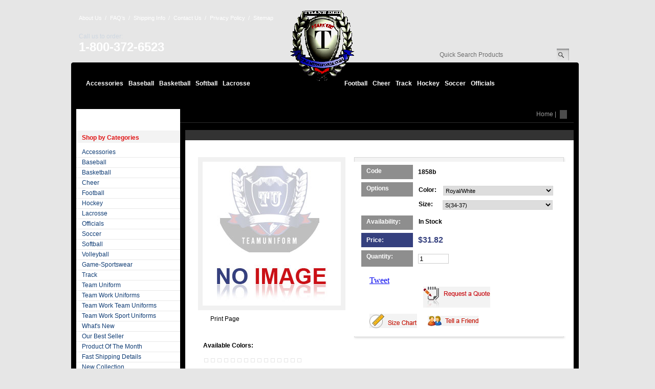

--- FILE ---
content_type: text/html
request_url: https://teamuniform.com/1858b.html
body_size: 9795
content:
<!DOCTYPE HTML PUBLIC "-//W3C//DTD HTML 4.01 Transitional//EN">
<html>
<head>

<title></title><meta name="Description" content="Team Uniforms and Sporting Goods Equipment Corporate Apparel Sports Apparel store offering athletic equipment Sports Gear and Corporate Promotional Clothing Online and On Sale From A2Z Sports and Apparel. We handle uniforms and products for Baseball Basketball Football Soccer Volleyball and Embroidery and Screen printing for Shirts and Promotional products clothing">
<meta name="alexa" content="100" />
<meta name="googlebot" content="all, index, follow" />
<meta name="revisit" content="2 days" />
<meta name="revisit-after" content="2 days" />
<meta name="robots" content="all, index, follow" />
<meta name ="language" content="english">
<META name="verify-v1" content="V/9cNQix1Lo2lsCkBFxltGL9GEHP9k22/Mwm3C9JBQM=" />
<script src="http://www.google-analytics.com/urchin.js" type="text/javascript"></script>
<script type="text/javascript">
_uacct = "UA-881350-3";
urchinTracker();
</script>

<!-- BEGIN Monitor Tracking Variables  -->
<script language="JavaScript1.2">
if (typeof(lpMTagConfig.sessionVar) == "undefined"){ lpMTagConfig.sessionVar = new Array();}
lpMTagConfig.sessionVar[lpMTagConfig.sessionVar.length] = 'opid=2';
</script>
<!-- End Monitor Tracking Variables  -->
<link rel="stylesheet" href="https://sep.turbifycdn.com/ty/cdn/yhst-16243122201164/style-dropdown.css" type="text/css" media="screen, projection"/>
	<!--[if lte IE 7]>
        <link rel="stylesheet" type="text/css" href="https://sep.turbifycdn.com/ty/cdn/yhst-16243122201164/style-ie.css" media="screen" />
    <![endif]-->
<link href="https://sep.turbifycdn.com/ty/cdn/yhst-16243122201164/style.css" rel="stylesheet" type="text/css" />
<script type="text/javascript" src="https://sep.turbifycdn.com/ty/cdn/yhst-16243122201164/jquery-1.2.6.pack.js?t=1689807254&"></script>
<script type="text/javascript" src="https://sep.turbifycdn.com/ty/cdn/yhst-16243122201164/jquery.dropdown.js?t=1689807254&"></script>
<script type="text/javascript" src="https://sep.turbifycdn.com/ty/cdn/yhst-16243122201164/bgsleight.js?t=1689807254&"></script>
<script type="text/javascript" src="https://sep.turbifycdn.com/ty/cdn/yhst-16243122201164/dnnsleight01.js?t=1689807254&"></script>
<script type="text/javascript" src="https://sep.turbifycdn.com/ty/cdn/yhst-16243122201164/bookmark.js?t=1689807254&"></script>
<script type="text/javascript" src="https://sep.turbifycdn.com/ty/cdn/yhst-16243122201164/newsletter-validation.js?t=1689807254&"></script>
<script type="text/javascript" src="https://sep.turbifycdn.com/ty/cdn/yhst-16243122201164/cookies.js?t=1689807254&"></script>
<meta name="google-site-verification" content="b5awDlmjQuL5M5Xs0ttNjwy07aJvSJm1FmNsyqHfZXU" /><link href="https://sep.turbifycdn.com/ty/cdn/yhst-16243122201164/tabcontent.css" rel="stylesheet" type="text/css" /><script type="text/javascript" src="https://sep.turbifycdn.com/ty/cdn/yhst-16243122201164/tabcontent.js?t=1689807254&"></script><script type="text/javascript" src="https://sep.turbifycdn.com/ty/cdn/yhst-16243122201164/recently-viewed.js?t=1689807254&"></script><script type="text/javascript" src="https://sep.turbifycdn.com/ty/cdn/yhst-16243122201164/mouseover.js?t=1689807254&"></script></head>
<body>
<!--TeamUniform.Com Page Body-->

<table border="0" align="center" cellspacing="0" cellpadding="0" width="100%"><tr><td align="left" valign="top" class="main-top-bg"><table border="0" align="center" cellspacing="0" cellpadding="0" width="992"><tr><td align="left" valign="top">
<!--TeamUniform.Com Top Navigation-->
<table width="992" cellspacing="0" cellpadding="0" border="0" align="left"> <tbody> <tr> <td class="header-tp-space" valign="top" align="left"><table width="992" cellspacing="0" cellpadding="0" border="0" align="left"> <tbody> <tr> <td class="header-tp-lft-area" valign="top" align="left"><table width="416" cellspacing="0" cellpadding="0" border="0" align="left"> <tbody> <tr> <td colspan="2" class="header-tp-left-link" valign="top" align="left"><a href="http://www.teamuniform.com/info.html">About Us</a> <span>/</span> <a href="http://www.teamuniform.com/faqs.html">FAQ�s</a> <span>/</span> <a href="http://www.teamuniform.com/info.html">Shipping Info</a> <span>/</span> <a href="http://www.teamuniform.com/contactus.html">Contact Us</a> <span>/</span> <a href="http://www.teamuniform.com/privacypolicy.html">Privacy Policy</a> <span>/</span> <a href="http://www.teamuniform.com/sitemap.html">Sitemap</a></td> </tr> <tr> <td class="header-lft-call" valign="top" width="185" align="left">Call us to order: <span>1-800-372-6523</span></td> <td class="livechat" valign="middle" align="left"><!--<a id="_lpChatBtn" href="https://server.iad.liveperson.net/hc/75876056/?cmd=file&amp;file=visitorWantsToChat&amp;site=75876056&amp;byhref=1&amp;SESSIONVAR%21opid=2&amp;imageUrl=https://server.iad.liveperson.nethttps://sep.turbifycdn.com/ty/cdn/yhst-16243122201164/" target="chat75876056" onClick="javascript:window.open('https://server.iad.liveperson.net/hc/75876056/?cmd=file&amp;file=visitorWantsToChat&amp;site=75876056&amp;SESSIONVAR!opid=2&amp;imageUrl=https://server.iad.liveperson.nethttps://sep.turbifycdn.com/ty/cdn/yhst-16243122201164/&amp;referrer='+escape(document.location),'chat75876056','width=475,height=400,resizable=yes');return false;"><img src="https://sep.turbifycdn.com/ty/cdn/yhst-16243122201164/live-chat.png" alt="Live Chat" border="0"></a>--></td> </tr> </tbody> </table></td> <td valign="top" width="194" align="left"><div class="logo"><a href="http://www.teamuniform.com/index.html"><img src="https://sep.turbifycdn.com/ty/cdn/yhst-16243122201164/logo.png" alt="" border="0"></a></div></td> <td class="header-tp-rgt-area" valign="top" align="right"><table width="360" cellspacing="0" cellpadding="0" border="0" align="left"> <tbody> <tr> <td class="header-tp-sc-txt" valign="top" align="right"><img src="https://sep.turbifycdn.com/ty/cdn/yhst-16243122201164/spacer.gif" alt="" class="rgt-tp-sc-img" width="1" height="50"> </td> </tr> <tr> <td class="tp-rgt-qsp-area" valign="top" align="right"><form method="get" action="https://teamuniform.com/nsearch.html"> <input name="vwcatalog" value="yhst-16243122201164" type="hidden"> <table width="262" cellspacing="0" cellpadding="0" border="0" align="right"> <tbody> <tr> <td class="qsp-input-bg" valign="top" align="left"><input onBlur="if(this.value == '') this.value= 'Quick Search Products'" onFocus="if(this.value == 'Quick Search Products') this.value = ''" name="query" class="qsp-input-filed" id="textfield2" value="Quick Search Products" type="text"> </td> <td valign="top" width="24" align="left"><input name="image" src="https://sep.turbifycdn.com/ty/cdn/yhst-16243122201164/qsp-go-btn.jpg" type="image"> </td> </tr> </tbody> </table> </form></td> </tr> </tbody> </table></td> </tr> </tbody> </table></td> </tr> <tr> <td valign="top" align="left"><table width="992" cellspacing="0" cellpadding="0" border="0" align="left"> <tbody> <tr> <td valign="top" width="10" align="left"><img src="https://sep.turbifycdn.com/ty/cdn/yhst-16243122201164/menu-lft-crv.png" alt="" width="10" height="67" border="0"></td> <td class="menu-area" valign="top" align="left"><div class="tp-menu"> <ul class="dropdown"> <li class="first-child"><a href="accessories.html">Accessories</a><ul class="sub_menu"><li><a href="duffel-bags.html"><span>Team Duffel Bags</span></a></li><li><a href="game-sportswear.html"><span>Game-Sportswear</span></a></li><li><a href="belts.html"><span>Baseball Uniform Belts</span></a></li><li><a href="caps.html"><span>Caps</span></a></li><li><a href="cheer-accessories.html"><span>Cheerleading Accessories</span></a></li><li><a href="trim.html"><span>Teamwork Trim</span></a></li><li><a href="socks.html"><span>Women Cheerleading Socks</span></a></li><li><a href="nameplates.html"><span>Uniform Name Plates</span></a></li><li><a href="uniform-underwear.html"><span>Uniform Underwear</span></a></li><li><a href="startercannons.html"><span>Starter Cannons</span></a></li></ul></li><li><a href="baseball.html">Baseball</a><ul class="sub_menu"><li><a href="jerseymlb.html"><span>Two-Button Baseball Jerseys Teamwork  sportswear</span></a></li><li><a href="ba.html"><span>Wholesale Baseball Jerseys</span></a></li><li><a href="baseballpants.html"><span>Youth Baseball Pants</span></a></li><li><a href="ba1.html"><span>Affordable Baseball Accessories</span></a></li><li><a href="ba2.html"><span>Baseball Warm-Up Gear</span></a></li><li><a href="softball.html"><span>Softball</span></a></li><li><a href="baunhi.html"><span>All About: Baseball</span></a></li><li><a href="baseball-jerseys.html"><span>Baseball Jersey's</span></a></li><li><a href="undergear.html"><span>Undergear</span></a></li><li><a href="pullovers.html"><span>Pullovers</span></a></li></ul></li><li><a href="basketball.html">Basketball</a><ul class="sub_menu"><li><a href="basketball-adult-basketball-jerseys.html"><span>Adult Basketball Jerseys</span></a></li><li><a href="basketball-adult-basketball-shorts.html"><span>Team Basketball Shorts</span></a></li><li><a href="basketball-girls-basketball-jerseys.html"><span>Girls Basketball Jerseys</span></a></li><li><a href="girls-basketball-shorts.html"><span>Girls Basket Ball Shorts</span></a></li><li><a href="basketball-womens-basketball-jerseys.html"><span>Women�s Basketball Jerseys</span></a></li><li><a href="basketball-youth-basketball-shorts.html"><span>Youth Basketball Shorts</span></a></li><li><a href="basketball-warmup-pants.html"><span>Basketball Warm Up Pants</span></a></li><li><a href="adseje.html"><span>Basketball Jersey Sets</span></a></li><li><a href="ad.html"><span>Reversible Basketball Jerseys</span></a></li></ul></li><li><a href="softball.html">Softball</a><ul class="sub_menu"><li><a href="gisose.html"><span>Girls Softball Uniforms</span></a></li><li><a href="girls-softball-shorts.html"><span>Girls Softball Shorts</span></a></li><li><a href="wosose.html"><span>Girls Softball Uniforms</span></a></li><li><a href="womens-softball-pants.html"><span>Womens Softball Shorts</span></a></li><li><a href="undergear.html"><span>Undergear</span></a></li></ul></li><li class="logo-lft"><a href="lacrosse.html">Lacrosse</a><ul class="sub_menu"><li><a href="adlaxje.html"><span>Lacrosse Jerseys</span></a></li><li><a href="yolaxje.html"><span>Youth Lacrosse Jerseys</span></a></li><li><a href="adultlaxshorts.html"><span>Adult Lax Shorts</span></a></li></ul></li><li class="logo-rgt"><a href="football.html">Football</a><ul class="sub_menu" style="left:44px;"><li><a href="adult-football-jerseys.html"><span>Football Jerseys</span></a></li><li><a href="adult-football-pants.html"><span>Football Pants</span></a></li><li><a href="foac.html"><span>Football Accessories</span></a></li><li><a href="flag-football.html"><span>Flag Football</span></a></li><li><a href="undergear.html"><span>Undergear</span></a></li><li><a href="fanwear.html"><span>Fanwear</span></a></li></ul></li><li><a href="cheerleading.html">Cheer</a><ul class="sub_menu"><li><a href="cheer-accessories.html"><span>Cheerleading Accessories</span></a></li><li><a href="girls-cheer-shell.html"><span>Cheerleading Uniform Tops</span></a></li><li><a href="girls-pleated-skirt.html"><span>Girls Cheerleading Pleated Skirts</span></a></li><li><a href="womens-cheer-shell.html"><span>Cheerleading Skirts</span></a></li><li><a href="boxercraft.html"><span>Boxercraft Flannel Pants</span></a></li></ul></li><li><a href="track.html">Track</a><ul class="sub_menu"><li><a href="collections.html"><span>Track Field Uniforms</span></a></li><li><a href="track-tracks.html"><span>Track and Field Shorts</span></a></li></ul></li><li><a href="hockey.html">Hockey</a><ul class="sub_menu"><li><a href="adult-hockey-jerseys.html"><span>Team Hockey Jerseys</span></a></li><li><a href="undergear.html"><span>Undergear</span></a></li></ul></li><li><a href="soccer.html">Soccer</a><ul class="sub_menu" style="left:-130px;"><li><a href="soccer-shorts.html"><span>Team Soccer Shorts</span></a></li><li><a href="adsoje.html"><span>Youth Soccer Jerseys</span></a></li><li><a href="yosoje.html"><span>Youth Soccer Jerseys</span></a></li><li><a href="soandac.html"><span>Youth Soccer Socks</span></a></li><li><a href="men-s-soccer-jerseys.html"><span>Men's Soccer Jerseys</span></a></li><li><a href="warmupgear.html"><span>Soccer Warm Up Gear</span></a></li><li><a href="undergear.html"><span>Undergear</span></a></li></ul></li><li class="last-child"><a href="officials.html">Officials</a><ul class="sub_menu" style="left:-108px;"><li><a href="coaches.html"><span>Coaches</span></a></li><li><a href="referee-.html"><span>Referee</span></a></li><li><a href="undergear.html"><span>Undergear</span></a></li></ul></li> </ul> </div></td> <td valign="top" width="10" align="left"><img src="https://sep.turbifycdn.com/ty/cdn/yhst-16243122201164/menu-rgt-crv.png" alt="" width="10" height="67" border="0"></td> </tr> </tbody> </table></td> </tr> <tr> <td valign="top" bgcolor="#000000" align="left"><img src="https://sep.turbifycdn.com/ty/cdn/yhst-16243122201164/spacer.gif" alt="" class="rgt-tp-sc-img" width="1" height="14"> </td> </tr> </tbody> </table> 
<!--End TeamUniform.Com Top Navigation-->
</td></tr><tr><td align="left" valign="top" class="middle-area-inner"><table border="0" align="left" cellspacing="0" cellpadding="0" width="972"><tr><td align="left" valign="top" width="203" class="left-portion">
<!--TeamUniform.Com Left Navigation-->
<table border="0" align="left" cellspacing="0" cellpadding="0" width="203"><tr><td align="left" valign="middle" width="203&quot; height=&quot;37" class="left-navi-heading"><span>Shop by Categories</span></td></tr><tr><td align="left" valign="top" class="left-navi-bg"><ul><li><a href="accessories.html">Accessories</a></li><li><a href="baseball.html">Baseball</a></li><li><a href="basketball.html">Basketball</a></li><li><a href="cheerleading.html">Cheer</a></li><li><a href="football.html">Football</a></li><li><a href="hockey.html">Hockey</a></li><li><a href="lacrosse.html">Lacrosse</a></li><li><a href="officials.html">Officials</a></li><li><a href="soccer.html">Soccer</a></li><li><a href="softball.html">Softball</a></li><li><a href="volleyball.html">Volleyball</a></li><li><a href="game-sportswear.html">Game-Sportswear</a></li><li><a href="track.html">Track</a></li><li><a href="teamuniforms.html">Team Uniform</a></li><li><a href="teamworkuniforms.html">Team Work Uniforms</a></li><li><a href="teamworkteamuniforms.html">Team Work Team Uniforms</a></li><li><a href="teamworksportuniforms.html">Team Work Sport Uniforms</a></li><li><a href="whats-new.html">What's New</a></li><li><a href="our-best-seller.html">Our Best Seller</a></li><li><a href="product-of-the-month.html">Product Of The Month</a></li><li><a href="free-shipping-team-uniforms.html">Fast Shipping Details</a></li><li><a href="new-collection.html">New Collection</a></li><li><a href="infa.html">Interesting Facts: All About Sports</a></li></ul></td></tr></table>
<!--End TeamUniform.Com Left Navigation-->
</td><td align="left" valign="top" class="right-portion">
<!--TeamUniform.Com Page Middle-->
<table border="0" align="left" cellspacing="0" cellpadding="0" width="759"><tr><td align="right" valign="top" class="paging-home"><a href="index.html">Home</a> | <div class="hl-breadcrums"></div></td></tr><tr><td align="left" valign="top" class="banner-prod-aria"><table border="0" align="left" cellspacing="0" cellpadding="0" width="759"><tr><td align="left" valign="middle" width="759&quot; height=&quot;40" class="base-soft-cate-heading"><span><h1></h1></span></td></tr><tr><td align="left" valign="top" width="759&quot; height=&quot;350" class="cate-prod-bg3"><table border="0" align="left" cellspacing="0" cellpadding="0" width="719"><tr><td align="left" valign="top" class="cate-prod-bg4"><table border="0" align="left" cellspacing="0" cellpadding="0" width="719"><tr><td align="left" valign="top" width="288"><table border="0" align="center" cellspacing="0" cellpadding="0" width="288"><tr><td align="left" valign="top" class="prod-des-bg"><table border="0" align="center" cellspacing="0" cellpadding="0" width="270"><tr><td align="center" valign="middle" class="cate-prod-border1"><img src="https://s.turbifycdn.com/aah/yhst-16243122201164/adult-jammer-series-basketball-shooting-shirt-4.gif" width="263" height="279" align="center" border="0" hspace="0" vspace="0" alt="" /></td></tr></table></td></tr><tr><td align="left" valign="top"><table border="0" align="left" cellspacing="0" cellpadding="0" width="288"><tr><td align="left" valign="top" width="159" class="print-page"><a href="javascript:window.print()">Print Page</a></td></tr></table></td></tr></table></td><td align="left" valign="top"><table border="0" align="right" cellspacing="0" cellpadding="0" width="414"><tr><td><img src="https://sep.turbifycdn.com/ty/cdn/yhst-16243122201164/pro-des-box01.jpg" alt="" width="415" height="9" /></td></tr><tr><td align="left" valign="top" width="414&quot; height=&quot;200" class="pro-des-box02"><form method="POST" action="https://order.store.turbify.net/yhst-16243122201164/cgi-bin/wg-order?yhst-16243122201164+1858b"><table border="0" align="left" cellspacing="0" cellpadding="0" width="392"><tr><td align="left" valign="top" width="392&quot; height=&quot;10" class="pro-des-box04"><div class="pro-des-box05"><div class="pro-des-box06"><table border="0" align="center" cellspacing="0" cellpadding="0" width="388"><tr><td align="left" valign="top" width="101" class="gery-code-text">Code</td><td align="left" valign="middle" class="des-code-text">1858b</td></tr></table></div></div></td></tr><tr><td align="left" valign="top" class="pro-des-box04"><div class="pro-des-box05"><div class="pro-des-box06"><table border="0" align="center" cellspacing="0" cellpadding="0" width="388"><tr><td align="left" valign="top" width="101"><div class="gery-code-text">Options</div></td><td align="left" valign="middle" class="prod-des111"><table border="0" align="left" cellspacing="0" cellpadding="0" width="280"><tr><td align="left" valign="top"><table border="0" align="left" cellspacing="0" cellpadding="0" width="273"><tr><td align="left" valign="middle" width="50" class="des-code-text1">Color:&nbsp;</td><td align="left" valign="middle"><select name="Color" class="des-text-filed"><option value="Royal/White">Royal/White</option><option value="Scarlet/White">Scarlet/White</option><option value="Black/White">Black/White</option><option value="Navy/White">Navy/White</option><option value="Orange/White">Orange/White</option><option value="Maroon/White">Maroon/White</option><option value="Purple/White">Purple/White</option><option value="Dark Green/White">Dark Green/White</option></select></td></tr></table></td></tr><tr><td align="left" valign="top"><table border="0" align="left" cellspacing="0" cellpadding="0" width="273"><tr><td align="left" valign="middle" width="50" class="des-code-text1">Size:&nbsp;</td><td align="left" valign="middle"><select name="Size" class="des-text-filed"><option value="S(34-37)">S(34-37)</option><option value="M(38-41)">M(38-41)</option><option value="L(45)">L(45)</option><option value="XL(46-49)">XL(46-49)</option><option value="2XL(50-53) (+5.00)">2XL(50-53) (+5.00)</option><option value="3XL(54-57) (+$10.00)">3XL(54-57) (+$10.00)</option></select></td></tr></table></td></tr></table></td></tr></table></div></div></td></tr><tr><td align="left" valign="top" class="pro-des-box04"><div class="pro-des-box05"><div class="pro-des-box06"><table border="0" align="center" cellspacing="0" cellpadding="0" width="388"><tr><td align="left" valign="top" width="101" class="gery-code-text">Availability:</td><td align="left" valign="middle" class="des-code-text1">In Stock</td></tr></table></div></div></td></tr><tr><td align="left" valign="top" class="pro-des-box04"><div class="pro-des-box05"><div class="pro-des-box06"><table border="0" align="center" cellspacing="0" cellpadding="0" width="388"><tr><td align="left" valign="top" width="91" class="des-code-text2">Price:</td><td align="left" valign="middle" class="des-code-text-price">$31.82</td></tr></table></div></div></td></tr><tr><td align="left" valign="top" width="392&quot; height=&quot;10" class="pro-des-box04"><div class="pro-des-box05"><div class="pro-des-box06"><table border="0" align="center" cellspacing="0" cellpadding="0" width="388"><tr><td align="left" valign="top" width="101" class="gery-code-text">Quantity:</td><td align="left" valign="middle" class="des-code-text"><input name="vwquantity" type="test" value="1" maxlength="4" class="qty-input" /></td></tr></table></div></div></td></tr><tr><td align="left" valign="top"></td></tr><tr><td align="left" valign="top" class="prod-add-btn"><table border="0" align="left" cellspacing="0" cellpadding="6"><tr><td align="left" valign="top" style="padding-left:20px;"><table border="0" align="left" cellspacing="0" cellpadding="0"><tr><td align="left" valign="top"><a href="http://twitter.com/share" class="twitter-share-button" data-url="http://www.teamuniform.com/1858b.html" data-count="horizontal">Tweet</a><script type="text/javascript" src="http://platform.twitter.com/widgets.js"></script></td><td align="left" valign="top"><script src="http://connect.facebook.net/en_US/all.js#xfbml=1"></script><fb:like href="http://www.teamuniform.com/1858b.html" layout="button_count" width="100" font="arial" show-faces="true" action="like"></fb:like></td></tr></table></td></tr><tr><td align="left" valign="top"></td><td align="left" valign="bottom"><a href="request-a-quote.html"><img src="https://sep.turbifycdn.com/ty/cdn/yhst-16243122201164/request-a-quote.jpg" alt="Request a quote" border="0" /></a></td></tr><tr><td align="left" valign="top" class="size-chart"><a href="size-chart.html"><img src="https://sep.turbifycdn.com/ty/cdn/yhst-16243122201164/size-chart.jpg" alt="Size Chart" border="0" /></a></td><td align="left" valign="middle" class="tell-a-friend-space"><a href="tell-a-friends.html?id=1858b"><img src="https://sep.turbifycdn.com/ty/cdn/yhst-16243122201164/tell-a-friend-icon.jpg" alt="Tell a Friend" border="0" /></a></td></tr></table></td></tr></table><input type="hidden" name=".autodone" value="https://teamuniform.com/1858b.html" /></form></td></tr><tr><td><img src="https://sep.turbifycdn.com/ty/cdn/yhst-16243122201164/pro-des-box03.jpg" alt="" width="415" height="6" /></td></tr></table></td></tr></table></td></tr><tr><td align="left" valign="top"><table border="0" align="left" cellspacing="0" cellpadding="0" width="719"><tr><td align="left" valign="top" class="des-code-text1" >Available Colors:</td></tr><tr><td align="left" valign="top" class="color-img-area"><a href="#" onmouseover="doTooltip(event,'https://s.turbifycdn.com/aah/yhst-16243122201164/youth-mustang-fbd-baseball-jersey-6.gif')" onmouseout="hideTip()"><img src="https://s.turbifycdn.com/aah/yhst-16243122201164/youth-mustang-fbd-baseball-jersey-7.gif" width="0" height="0" align="center" border="0" hspace="0" vspace="0" /></a><a href="#" onmouseover="doTooltip(event,'https://s.turbifycdn.com/aah/yhst-16243122201164/youth-mustang-fbd-baseball-jersey-6.gif')" onmouseout="hideTip()"><img src="https://s.turbifycdn.com/aah/yhst-16243122201164/youth-mustang-fbd-baseball-jersey-7.gif" width="0" height="0" align="center" border="0" hspace="0" vspace="0" /></a><a href="#" onmouseover="doTooltip(event,'https://s.turbifycdn.com/aah/yhst-16243122201164/youth-mustang-fbd-baseball-jersey-6.gif')" onmouseout="hideTip()"><img src="https://s.turbifycdn.com/aah/yhst-16243122201164/youth-mustang-fbd-baseball-jersey-7.gif" width="0" height="0" align="center" border="0" hspace="0" vspace="0" /></a><a href="#" onmouseover="doTooltip(event,'https://s.turbifycdn.com/aah/yhst-16243122201164/youth-mustang-fbd-baseball-jersey-6.gif')" onmouseout="hideTip()"><img src="https://s.turbifycdn.com/aah/yhst-16243122201164/youth-mustang-fbd-baseball-jersey-7.gif" width="0" height="0" align="center" border="0" hspace="0" vspace="0" /></a><a href="#" onmouseover="doTooltip(event,'https://s.turbifycdn.com/aah/yhst-16243122201164/youth-mustang-fbd-baseball-jersey-6.gif')" onmouseout="hideTip()"><img src="https://s.turbifycdn.com/aah/yhst-16243122201164/youth-mustang-fbd-baseball-jersey-7.gif" width="0" height="0" align="center" border="0" hspace="0" vspace="0" /></a><a href="#" onmouseover="doTooltip(event,'https://s.turbifycdn.com/aah/yhst-16243122201164/youth-mustang-fbd-baseball-jersey-6.gif')" onmouseout="hideTip()"><img src="https://s.turbifycdn.com/aah/yhst-16243122201164/youth-mustang-fbd-baseball-jersey-7.gif" width="0" height="0" align="center" border="0" hspace="0" vspace="0" /></a><a href="#" onmouseover="doTooltip(event,'https://s.turbifycdn.com/aah/yhst-16243122201164/youth-mustang-fbd-baseball-jersey-6.gif')" onmouseout="hideTip()"><img src="https://s.turbifycdn.com/aah/yhst-16243122201164/youth-mustang-fbd-baseball-jersey-7.gif" width="0" height="0" align="center" border="0" hspace="0" vspace="0" /></a><a href="#" onmouseover="doTooltip(event,'https://s.turbifycdn.com/aah/yhst-16243122201164/youth-mustang-fbd-baseball-jersey-6.gif')" onmouseout="hideTip()"><img src="https://s.turbifycdn.com/aah/yhst-16243122201164/youth-mustang-fbd-baseball-jersey-7.gif" width="0" height="0" align="center" border="0" hspace="0" vspace="0" /></a><a href="#" onmouseover="doTooltip(event,'https://s.turbifycdn.com/aah/yhst-16243122201164/youth-mustang-fbd-baseball-jersey-6.gif')" onmouseout="hideTip()"><img src="https://s.turbifycdn.com/aah/yhst-16243122201164/youth-mustang-fbd-baseball-jersey-7.gif" width="0" height="0" align="center" border="0" hspace="0" vspace="0" /></a><a href="#" onmouseover="doTooltip(event,'https://s.turbifycdn.com/aah/yhst-16243122201164/youth-mustang-fbd-baseball-jersey-6.gif')" onmouseout="hideTip()"><img src="https://s.turbifycdn.com/aah/yhst-16243122201164/youth-mustang-fbd-baseball-jersey-7.gif" width="0" height="0" align="center" border="0" hspace="0" vspace="0" /></a><a href="#" onmouseover="doTooltip(event,'https://s.turbifycdn.com/aah/yhst-16243122201164/youth-mustang-fbd-baseball-jersey-6.gif')" onmouseout="hideTip()"><img src="https://s.turbifycdn.com/aah/yhst-16243122201164/youth-mustang-fbd-baseball-jersey-7.gif" width="0" height="0" align="center" border="0" hspace="0" vspace="0" /></a><a href="#" onmouseover="doTooltip(event,'https://s.turbifycdn.com/aah/yhst-16243122201164/youth-mustang-fbd-baseball-jersey-6.gif')" onmouseout="hideTip()"><img src="https://s.turbifycdn.com/aah/yhst-16243122201164/youth-mustang-fbd-baseball-jersey-7.gif" width="0" height="0" align="center" border="0" hspace="0" vspace="0" /></a><a href="#" onmouseover="doTooltip(event,'https://s.turbifycdn.com/aah/yhst-16243122201164/youth-mustang-fbd-baseball-jersey-6.gif')" onmouseout="hideTip()"><img src="https://s.turbifycdn.com/aah/yhst-16243122201164/youth-mustang-fbd-baseball-jersey-7.gif" width="0" height="0" align="center" border="0" hspace="0" vspace="0" /></a><a href="#" onmouseover="doTooltip(event,'https://s.turbifycdn.com/aah/yhst-16243122201164/youth-mustang-fbd-baseball-jersey-6.gif')" onmouseout="hideTip()"><img src="https://s.turbifycdn.com/aah/yhst-16243122201164/youth-mustang-fbd-baseball-jersey-7.gif" width="0" height="0" align="center" border="0" hspace="0" vspace="0" /></a><a href="#" onmouseover="doTooltip(event,'https://s.turbifycdn.com/aah/yhst-16243122201164/youth-mustang-fbd-baseball-jersey-6.gif')" onmouseout="hideTip()"><img src="https://s.turbifycdn.com/aah/yhst-16243122201164/youth-mustang-fbd-baseball-jersey-7.gif" width="0" height="0" align="center" border="0" hspace="0" vspace="0" /></a></td></tr></table></td></tr><tr><td align="left" valign="top" class="tabcontent-box1"><div class="tabcontent-box"><table border="0" align="left" cellspacing="0" cellpadding="0" width="713"><tr><td align="left" valign="top" class="des-txt-mid-bg"><div class="glowingtabs"><ul id="countrytabs" class="shadetabs"><li><a href="#" rel="country1" class="selected"><span>Description</span></a></li><img src="https://sep.turbifycdn.com/ty/cdn/yhst-16243122201164/pro-des-grey-line2.jpg" alt="" width="1" height="33" border="0" class="lft-float" /></li></ul></div></td></tr><tr><td align="left" valign="top" class="dark-grey-bg-area"><DIV class="tabcontainer"><div id="country1" class="des-txt">Full cut length and body</li>
<li>
Comfortable moisture control insert panels</li>
<li>
Traditional full button down style</li>
</ul>
<div class="clr"></div>
<div class="sizescale">
<div class="first">Size Scale</div>
<div class="msg">
S(34-37) M(38-41) L(45) XL(46-49) 2XL(50-53) 3XL(54-57)</div></div></div><script type="text/javascript">
var countries=new ddtabcontent("countrytabs")
countries.setpersist(true)
countries.setselectedClassTarget("link") //"link" or "linkparent"
countries.init()
</script></td></tr></table></div></td></tr><tr><td align="left" valign="top"></td></tr></table></td></tr><tr><td align="left" valign="top" width="759&quot; height=&quot;15" style="background-color:#ffffff;"><a rel="nofollow" href=http://edit.store.yahoo.com/RT/NEWEDIT.yhst-16243122201164/1858b.html><img src="https://sep.turbifycdn.com/ca/Img/trans_1x1.gif" height="15" width="30" border="0" /></a></td></tr></table></td></tr></table>
<!--End TeamUniform.Com Page Middle-->
</td></tr></table></td></tr><tr><td align="left" valign="top" style="border-left:10px solid #000000; border-right:10px solid #000000"><table border="0" align="center" cellspacing="0" cellpadding="0" width="972" class="ftr-link-shadow"><tr><td align="left" valign="top" colspan="5" class="ftr-link1"><h1>Shop by Categories</h1></td></tr><tr><td align="left" valign="top" width="292" class="ftr-link2"><h2><a href="accessories.html" title="Accessories"  >Accessories</a></h2><a href="duffel-bags.html" title="Team Duffel Bags"  >Team Duffel Bags</a>, <a href="game-sportswear.html" title="Game-Sportswear"  >Game-Sportswear</a>, <a href="belts.html" title="Baseball Uniform Belts"  >Baseball Uniform Belts</a>, <a href="caps.html" title="Caps"  >Caps</a>, <a href="cheer-accessories.html" title="Cheerleading Accessories"  >Cheerleading Accessories</a>, <a href="trim.html" title="Teamwork Trim"  >Teamwork Trim</a>, <a href="socks.html" title="Women Cheerleading Socks"  >Women Cheerleading Socks</a>, <a href="nameplates.html" title="Uniform Name Plates"  >Uniform Name Plates</a>, <a href="uniform-underwear.html" title="Uniform Underwear"  >Uniform Underwear</a>, <a href="startercannons.html" title="Starter Cannons"  >Starter Cannons</a></td><td align="center" valign="top" style="border-left:1px solid #092E54;" width="1">&nbsp;</td><td align="left" valign="top" width="292" class="ftr-link2"><h2><a href="baseball.html" title="Baseball"  >Baseball</a></h2><a href="jerseymlb.html" title="Two-Button Baseball Jerseys Teamwork  sportswear"  >Two-Button Baseball Jerseys Teamwork  sportswear</a>, <a href="ba.html" title="Wholesale Baseball Jerseys"  >Wholesale Baseball Jerseys</a>, <a href="baseballpants.html" title="Youth Baseball Pants"  >Youth Baseball Pants</a>, <a href="ba1.html" title="Affordable Baseball Accessories"  >Affordable Baseball Accessories</a>, <a href="ba2.html" title="Baseball Warm-Up Gear"  >Baseball Warm-Up Gear</a>, <a href="softball.html" title="Softball"  >Softball</a>, <a href="baunhi.html" title="All About: Baseball"  >All About: Baseball</a>, <a href="baseball-jerseys.html" title="Baseball Jersey's"  >Baseball Jersey's</a>, <a href="undergear.html" title="Undergear"  >Undergear</a>, <a href="pullovers.html" title="Pullovers"  >Pullovers</a></td><td align="center" valign="top" style="border-left:1px solid #092E54;" width="1">&nbsp;</td><td align="left" valign="top" width="292" class="ftr-link2"><h2><a href="basketball.html" title="Basketball"  >Basketball</a></h2><a href="basketball-adult-basketball-jerseys.html" title="Adult Basketball Jerseys"  >Adult Basketball Jerseys</a>, <a href="basketball-adult-basketball-shorts.html" title="Team Basketball Shorts"  >Team Basketball Shorts</a>, <a href="basketball-girls-basketball-jerseys.html" title="Girls Basketball Jerseys"  >Girls Basketball Jerseys</a>, <a href="girls-basketball-shorts.html" title="Girls Basket Ball Shorts"  >Girls Basket Ball Shorts</a>, <a href="basketball-womens-basketball-jerseys.html" title="Women�s Basketball Jerseys"  >Women�s Basketball Jerseys</a>, <a href="basketball-youth-basketball-shorts.html" title="Youth Basketball Shorts"  >Youth Basketball Shorts</a>, <a href="basketball-warmup-pants.html" title="Basketball Warm Up Pants"  >Basketball Warm Up Pants</a>, <a href="adseje.html" title="Basketball Jersey Sets"  >Basketball Jersey Sets</a>, <a href="ad.html" title="Reversible Basketball Jerseys"  >Reversible Basketball Jerseys</a>, <a href="allabbahi.html" title="All About: Basketball"  >All About: Basketball</a></td></tr><tr><td align="center" valign="middle" colspan="5"><img src="https://sep.turbifycdn.com/ty/cdn/yhst-16243122201164/spacer.gif" alt="" width="1" height="10" border="0" /></td></tr><tr><td align="left" valign="top" width="292" class="ftr-link2"><h2><a href="softball.html" title="Softball"  >Softball</a></h2><a href="gisose.html" title="Girls Softball Uniforms"  >Girls Softball Uniforms</a>, <a href="girls-softball-shorts.html" title="Girls Softball Shorts"  >Girls Softball Shorts</a>, <a href="wosose.html" title="Girls Softball Uniforms"  >Girls Softball Uniforms</a>, <a href="womens-softball-pants.html" title="Womens Softball Shorts"  >Womens Softball Shorts</a>, <a href="allabso.html" title="All About: Softball"  >All About: Softball</a>, <a href="1778.html" title="Women's Supernova Racerback Jersey (Available 12/29/11)"  >Women's Supernova Racerback Jersey (Available 12/29/11)</a>, <a href="1848b.html" title="Women's Supernova Sleeveless Faux FBD Jersey"  >Women's Supernova Sleeveless Faux FBD Jersey</a>, <a href="1849b.html" title="Women's Infinity Solid Faux Full Button Down Jersey"  >Women's Infinity Solid Faux Full Button Down Jersey</a>, <a href="undergear.html" title="Undergear"  >Undergear</a></td><td align="center" valign="top" style="border-left:1px solid #092E54;" width="1">&nbsp;</td><td align="left" valign="top" width="292" class="ftr-link2"><h2><a href="lacrosse.html" title="Lacrosse"  >Lacrosse</a></h2><a href="adlaxje.html" title="Lacrosse Jerseys"  >Lacrosse Jerseys</a>, <a href="yolaxje.html" title="Youth Lacrosse Jerseys"  >Youth Lacrosse Jerseys</a>, <a href="adultlaxshorts.html" title="Adult Lax Shorts"  >Adult Lax Shorts</a>, <a href="allabla.html" title="All About: Lacrosse"  >All About: Lacrosse</a></td><td align="center" valign="top" style="border-left:1px solid #092E54;" width="1">&nbsp;</td><td align="left" valign="top" width="292" class="ftr-link2"><h2><a href="football.html" title="Football"  >Football</a></h2><a href="adult-football-jerseys.html" title="Football Jerseys"  >Football Jerseys</a>, <a href="adult-football-pants.html" title="Football Pants"  >Football Pants</a>, <a href="foac.html" title="Football Accessories"  >Football Accessories</a>, <a href="allabamfo.html" title="All About: American Football"  >All About: American Football</a>, <a href="flag-football.html" title="Flag Football"  >Flag Football</a>, <a href="undergear.html" title="Undergear"  >Undergear</a>, <a href="fanwear.html" title="Fanwear"  >Fanwear</a></td></tr><tr><td align="center" valign="middle" colspan="5"><img src="https://sep.turbifycdn.com/ty/cdn/yhst-16243122201164/spacer.gif" alt="" width="1" height="10" border="0" /></td></tr><tr><td align="left" valign="top" width="292" class="ftr-link2"><h2><a href="cheerleading.html" title="Cheer"  >Cheer</a></h2><a href="cheer-accessories.html" title="Cheerleading Accessories"  >Cheerleading Accessories</a>, <a href="girls-cheer-shell.html" title="Cheerleading Uniform Tops"  >Cheerleading Uniform Tops</a>, <a href="girls-pleated-skirt.html" title="Girls Cheerleading Pleated Skirts"  >Girls Cheerleading Pleated Skirts</a>, <a href="womens-cheer-shell.html" title="Cheerleading Skirts"  >Cheerleading Skirts</a>, <a href="chhiandin.html" title="All About: Cheerleading"  >All About: Cheerleading</a>, <a href="boxercraft.html" title="Boxercraft Flannel Pants"  >Boxercraft Flannel Pants</a></td><td align="center" valign="top" style="border-left:1px solid #092E54;" width="1">&nbsp;</td><td align="left" valign="top" width="292" class="ftr-link2"><h2><a href="track.html" title="Track"  >Track</a></h2><a href="collections.html" title="Track Field Uniforms"  >Track Field Uniforms</a>, <a href="track-tracks.html" title="Track and Field Shorts"  >Track and Field Shorts</a>, <a href="allabtrandfi.html" title="All About: Track and field"  >All About: Track and field</a></td><td align="center" valign="top" style="border-left:1px solid #092E54;" width="1">&nbsp;</td><td align="left" valign="top" width="292" class="ftr-link2"><h2><a href="hockey.html" title="Hockey"  >Hockey</a></h2><a href="adult-hockey-jerseys.html" title="Team Hockey Jerseys"  >Team Hockey Jerseys</a>, <a href="undergear.html" title="Undergear"  >Undergear</a>, <a href="allabouthockey.html" title="All About: Hockey"  >All About: Hockey</a></td></tr><tr><td align="center" valign="middle" colspan="5"><img src="https://sep.turbifycdn.com/ty/cdn/yhst-16243122201164/spacer.gif" alt="" width="1" height="10" border="0" /></td></tr><tr><td align="left" valign="top" width="292" class="ftr-link2"><h2><a href="soccer.html" title="Soccer"  >Soccer</a></h2><a href="soccer-shorts.html" title="Team Soccer Shorts"  >Team Soccer Shorts</a>, <a href="adsoje.html" title="Youth Soccer Jerseys"  >Youth Soccer Jerseys</a>, <a href="yosoje.html" title="Youth Soccer Jerseys"  >Youth Soccer Jerseys</a>, <a href="soandac.html" title="Youth Soccer Socks"  >Youth Soccer Socks</a>, <a href="allabsoasfo.html" title="All About: Soccer - Association football"  >All About: Soccer - Association football</a>, <a href="men-s-soccer-jerseys.html" title="Men's Soccer Jerseys"  >Men's Soccer Jerseys</a>, <a href="warmupgear.html" title="Soccer Warm Up Gear"  >Soccer Warm Up Gear</a>, <a href="undergear.html" title="Undergear"  >Undergear</a></td><td align="center" valign="top" style="border-left:1px solid #092E54;" width="1">&nbsp;</td><td align="left" valign="top" width="292" class="ftr-link2"><h2><a href="officials.html" title="Officials"  >Officials</a></h2><a href="allabspreof.html" title="All About: Sports Referee's Officials"  >All About: Sports Referee's Officials</a>, <a href="coaches.html" title="Coaches"  >Coaches</a>, <a href="referee-.html" title="Referee"  >Referee</a>, <a href="undergear.html" title="Undergear"  >Undergear</a></td></tr></table></td></tr><tr><td align="left" valign="top">
<!--TeamUniform.Com Footer-->
<tr> <td align="left" valign="top"><table width="992" border="0" align="left" cellpadding="0" cellspacing="0"> <tr> <td width="10" align="left" valign="top"><img src="https://sep.turbifycdn.com/ty/cdn/yhst-16243122201164/ftr-lft-crv.png" alt="" width="10" height="46" border="0" /></td> <td align="left" valign="top" class="ftr-btas-area"><table width="972" border="0" align="left" cellpadding="0" cellspacing="0"> <tr> <td align="left" valign="middle" class="shopbycategory"><img src="https://sep.turbifycdn.com/ty/cdn/yhst-16243122201164/shop-by-category.jpg" alt="by category" border="0"></td> <td align="left" valign="middle" class="shopbycategory1"> <select name="select" id="select" class="sbc-select-input1" onchange="if (this.selectedIndex > 0) location.href=this[this.selectedIndex].value;"><option>Select One</option><option value="accessories.html">Accessories</option><option value="baseball.html">Baseball</option><option value="basketball.html">Basketball</option><option value="softball.html">Softball</option><option value="lacrosse.html">Lacrosse</option><option value="football.html">Football</option><option value="cheerleading.html">Cheer</option><option value="track.html">Track</option><option value="hockey.html">Hockey</option><option value="soccer.html">Soccer</option><option value="officials.html">Officials</option></select> </td> <td width="2" align="left" valign="middle"><img src="https://sep.turbifycdn.com/ty/cdn/yhst-16243122201164/ftr-bt-mid-line.jpg" alt="" width="2" height="31" border="0" /></td> </tr> </table> </form> </td> </tr> </table> </td> <td width="10" align="left" valign="top"><img src="https://sep.turbifycdn.com/ty/cdn/yhst-16243122201164/ftr-rgt-crv.png" alt="" width="10" height="46" border="0" /></td> </tr> </table></td> </tr> <tr> <td align="center" valign="top" class="ftr-txt"><a href="index.html">Home</a> <span class="frt-link-space">|</span> <a href="info.html">About Us</a> <span class="frt-link-space">|</span> <a href="customerservice.html">Customer Service</a> <span class="frt-link-space">|</span> <a href="privacypolicy.html">Privacy Policy</a> <span class="frt-link-space">|</span> <a id='bookmark' href='javascript:addbookmark()'>Bookmark</a> <span class="frt-link-space">|</span> <a href="tell-a-friends.html?id=index">Tell a Friend</a> <span class="frt-link-space">|</span> <a href="sitemap.html">Site Map</a> <span class="frt-link-space">|</span> <a href="http://order.store.yahoo.net/yhst-16243122201164/cgi-bin/wg-order?yhst-16243122201164">View Cart</a> <div class="copy-rgt">&copy; 2009-2016 Frank Bee Enterprises Inc, Teamuniform.com <div class="ftr-img"><img src="https://sep.turbifycdn.com/ty/cdn/yhst-16243122201164/btn-paypal.png" alt="" width="210" height="30" border="0" class="ftr-paypal-img" /></div> </td> </tr> </table><script type="text/javascript"> var $zoho=$zoho || {};$zoho.salesiq = $zoho.salesiq || {widgetcode:"9459140f9a45a5cbf0b8655825282e86bf5a7a56d56a71dc98bbd633f3fec91d1cf98bdc6f489e60e40e3e1d76705d20", values:{},ready:function(){}};var d=document;s=d.createElement("script");s.type="text/javascript";s.id="zsiqscript";s.defer=true;s.src="https://salesiq.zoho.com/widget";t=d.getElementsByTagName("script")[0];t.parentNode.insertBefore(s,t);d.write("<div id='zsiqwidget'></div>"); </script> 
<!--End TeamUniform.Com Footer-->
</td></tr></table></td></tr></table>
<!--End TeamUniform.Com Page Body-->
<script type="text/javascript" id="yfc_loader" src="https://turbifycdn.com/store/migration/loader-min-1.0.34.js?q=yhst-16243122201164&ts=1689807254&p=1&h=order.store.yahoo.net"></script></body>
<!-- Google tag (gtag.js) -->  <script async src='https://www.googletagmanager.com/gtag/js?id=UA-73603120-1'></script><script> window.dataLayer = window.dataLayer || [];  function gtag(){dataLayer.push(arguments);}  gtag('js', new Date());  gtag('config', 'UA-73603120-1');</script><script> var YStore = window.YStore || {}; var GA_GLOBALS = window.GA_GLOBALS || {}; var GA_CLIENT_ID; try { YStore.GA = (function() { var isSearchPage = (typeof(window.location) === 'object' && typeof(window.location.href) === 'string' && window.location.href.indexOf('nsearch') !== -1); var isProductPage = (typeof(PAGE_ATTRS) === 'object' && PAGE_ATTRS.isOrderable === '1' && typeof(PAGE_ATTRS.name) === 'string'); function initGA() { } function setProductPageView() { PAGE_ATTRS.category = PAGE_ATTRS.catNamePath.replace(/ > /g, '/'); PAGE_ATTRS.category = PAGE_ATTRS.category.replace(/>/g, '/'); gtag('event', 'view_item', { currency: 'USD', value: parseFloat(PAGE_ATTRS.salePrice), items: [{ item_name: PAGE_ATTRS.name, item_category: PAGE_ATTRS.category, item_brand: PAGE_ATTRS.brand, price: parseFloat(PAGE_ATTRS.salePrice) }] }); } function defaultTrackAddToCart() { var all_forms = document.forms; document.addEventListener('DOMContentLoaded', event => { for (var i = 0; i < all_forms.length; i += 1) { if (typeof storeCheckoutDomain != 'undefined' && storeCheckoutDomain != 'order.store.turbify.net') { all_forms[i].addEventListener('submit', function(e) { if (typeof(GA_GLOBALS.dont_track_add_to_cart) !== 'undefined' && GA_GLOBALS.dont_track_add_to_cart === true) { return; } e = e || window.event; var target = e.target || e.srcElement; if (typeof(target) === 'object' && typeof(target.id) === 'string' && target.id.indexOf('yfc') === -1 && e.defaultPrevented === true) { return } e.preventDefault(); vwqnty = 1; if( typeof(target.vwquantity) !== 'undefined' ) { vwqnty = target.vwquantity.value; } if( vwqnty > 0 ) { gtag('event', 'add_to_cart', { value: parseFloat(PAGE_ATTRS.salePrice), currency: 'USD', items: [{ item_name: PAGE_ATTRS.name, item_category: PAGE_ATTRS.category, item_brand: PAGE_ATTRS.brand, price: parseFloat(PAGE_ATTRS.salePrice), quantity: e.target.vwquantity.value }] }); if (typeof(target) === 'object' && typeof(target.id) === 'string' && target.id.indexOf('yfc') != -1) { return; } if (typeof(target) === 'object') { target.submit(); } } }) } } }); } return { startPageTracking: function() { initGA(); if (isProductPage) { setProductPageView(); if (typeof(GA_GLOBALS.dont_track_add_to_cart) === 'undefined' || GA_GLOBALS.dont_track_add_to_cart !== true) { defaultTrackAddToCart() } } }, trackAddToCart: function(itemsList, callback) { itemsList = itemsList || []; if (itemsList.length === 0 && typeof(PAGE_ATTRS) === 'object') { if (typeof(PAGE_ATTRS.catNamePath) !== 'undefined') { PAGE_ATTRS.category = PAGE_ATTRS.catNamePath.replace(/ > /g, '/'); PAGE_ATTRS.category = PAGE_ATTRS.category.replace(/>/g, '/') } itemsList.push(PAGE_ATTRS) } if (itemsList.length === 0) { return; } var ga_cartItems = []; var orderTotal = 0; for (var i = 0; i < itemsList.length; i += 1) { var itemObj = itemsList[i]; var gaItemObj = {}; if (typeof(itemObj.id) !== 'undefined') { gaItemObj.id = itemObj.id } if (typeof(itemObj.name) !== 'undefined') { gaItemObj.name = itemObj.name } if (typeof(itemObj.category) !== 'undefined') { gaItemObj.category = itemObj.category } if (typeof(itemObj.brand) !== 'undefined') { gaItemObj.brand = itemObj.brand } if (typeof(itemObj.salePrice) !== 'undefined') { gaItemObj.price = itemObj.salePrice } if (typeof(itemObj.quantity) !== 'undefined') { gaItemObj.quantity = itemObj.quantity } ga_cartItems.push(gaItemObj); orderTotal += parseFloat(itemObj.salePrice) * itemObj.quantity; } gtag('event', 'add_to_cart', { value: orderTotal, currency: 'USD', items: ga_cartItems }); } } })(); YStore.GA.startPageTracking() } catch (e) { if (typeof(window.console) === 'object' && typeof(window.console.log) === 'function') { console.log('Error occurred while executing Google Analytics:'); console.log(e) } } </script> <script type="text/javascript">
csell_env = 'ue1';
 var storeCheckoutDomain = 'order.store.turbify.net';
</script>

<script type="text/javascript">
  function toOSTN(node){
    if(node.hasAttributes()){
      for (const attr of node.attributes) {
        node.setAttribute(attr.name,attr.value.replace(/(us-dc1-order|us-dc2-order|order)\.(store|stores)\.([a-z0-9-]+)\.(net|com)/g, storeCheckoutDomain));
      }
    }
  };
  document.addEventListener('readystatechange', event => {
  if(typeof storeCheckoutDomain != 'undefined' && storeCheckoutDomain != "order.store.turbify.net"){
    if (event.target.readyState === "interactive") {
      fromOSYN = document.getElementsByTagName('form');
        for (let i = 0; i < fromOSYN.length; i++) {
          toOSTN(fromOSYN[i]);
        }
      }
    }
  });
</script>
<script type="text/javascript">
// Begin Store Generated Code
 </script> <script type="text/javascript" src="https://s.turbifycdn.com/lq/ult/ylc_1.9.js" ></script> <script type="text/javascript" src="https://s.turbifycdn.com/ae/lib/smbiz/store/csell/beacon-a9518fc6e4.js" >
</script>
<script type="text/javascript">
// Begin Store Generated Code
 csell_page_data = {}; csell_page_rec_data = []; ts='TOK_STORE_ID';
</script>
<script type="text/javascript">
// Begin Store Generated Code
function csell_GLOBAL_INIT_TAG() { var csell_token_map = {}; csell_token_map['TOK_SPACEID'] = '2022276099'; csell_token_map['TOK_URL'] = ''; csell_token_map['TOK_STORE_ID'] = 'yhst-16243122201164'; csell_token_map['TOK_ITEM_ID_LIST'] = '1858b'; csell_token_map['TOK_ORDER_HOST'] = 'order.store.turbify.net'; csell_token_map['TOK_BEACON_TYPE'] = 'prod'; csell_token_map['TOK_RAND_KEY'] = 't'; csell_token_map['TOK_IS_ORDERABLE'] = '1';  c = csell_page_data; var x = (typeof storeCheckoutDomain == 'string')?storeCheckoutDomain:'order.store.turbify.net'; var t = csell_token_map; c['s'] = t['TOK_SPACEID']; c['url'] = t['TOK_URL']; c['si'] = t[ts]; c['ii'] = t['TOK_ITEM_ID_LIST']; c['bt'] = t['TOK_BEACON_TYPE']; c['rnd'] = t['TOK_RAND_KEY']; c['io'] = t['TOK_IS_ORDERABLE']; YStore.addItemUrl = 'http%s://'+x+'/'+t[ts]+'/ymix/MetaController.html?eventName.addEvent&cartDS.shoppingcart_ROW0_m_orderItemVector_ROW0_m_itemId=%s&cartDS.shoppingcart_ROW0_m_orderItemVector_ROW0_m_quantity=1&ysco_key_cs_item=1&sectionId=ysco.cart&ysco_key_store_id='+t[ts]; } 
</script>
<script type="text/javascript">
// Begin Store Generated Code
function csell_REC_VIEW_TAG() {  var env = (typeof csell_env == 'string')?csell_env:'prod'; var p = csell_page_data; var a = '/sid='+p['si']+'/io='+p['io']+'/ii='+p['ii']+'/bt='+p['bt']+'-view'+'/en='+env; var r=Math.random(); YStore.CrossSellBeacon.renderBeaconWithRecData(p['url']+'/p/s='+p['s']+'/'+p['rnd']+'='+r+a); } 
</script>
<script type="text/javascript">
// Begin Store Generated Code
var csell_token_map = {}; csell_token_map['TOK_PAGE'] = 'p'; csell_token_map['TOK_CURR_SYM'] = '$'; csell_token_map['TOK_WS_URL'] = 'https://yhst-16243122201164.csell.store.turbify.net/cs/recommend?itemids=1858b&location=p'; csell_token_map['TOK_SHOW_CS_RECS'] = 'true';  var t = csell_token_map; csell_GLOBAL_INIT_TAG(); YStore.page = t['TOK_PAGE']; YStore.currencySymbol = t['TOK_CURR_SYM']; YStore.crossSellUrl = t['TOK_WS_URL']; YStore.showCSRecs = t['TOK_SHOW_CS_RECS']; </script> <script type="text/javascript" src="https://s.turbifycdn.com/ae/store/secure/recs-1.3.2.2.js" ></script> <script type="text/javascript" >
</script>
</html>
<!-- html105.prod.store.e1b.lumsb.com Wed Jan 14 17:06:12 PST 2026 -->


--- FILE ---
content_type: text/css;charset=utf-8
request_url: https://sep.turbifycdn.com/ty/cdn/yhst-16243122201164/tabcontent.css
body_size: 752
content:
.glowingtabs{ background:#353535;
	width:100%;
	line-height:normal; /*Add border strip to bottom of menu*/
	margin: 0px;
	font-family: Arial, Helvetica, sans-serif;
	font-size: 12px;
	font-weight: normal;
	color: #000000;
	text-decoration: none;
	height: 33px;
	padding-top: 0px;
	padding-right: 0px;
	padding-left: 0px;
	position: relative;
	border-top-width: 0px;
	border-right-width: 0px;
	border-bottom-width: 0px;
	border-left-width: 0px;
	border-top-style: none;
	border-right-style: none;
	border-bottom-style: none;
	border-left-style: none;
}
.shadetabs {
	margin: 0px;
	padding-top: 0px;
	padding-right: 0px;
	padding-bottom: 0px;
	padding-left: 0px;
	list-style-type: none;
	font-family: Arial, Helvetica, sans-serif;
	font-size: 12px;
	line-height: normal;
	font-weight: bold;
	color: #FFFFFF;
	text-decoration: none;
}

.shadetabs li {
	display: block;
	text-decoration: none;
	margin-top: 0px;
	margin-right: 0px;
	margin-bottom: 0px;
	margin-left: 0px;
	padding: 0px;
	float: left;
}
.shadetabs li a {
	position: relative;
	color: #000000;
	text-decoration: none;
	padding-top: 10px;
	padding-bottom: 10px;
	padding-right: 0px;
	padding-left: 8px;
	top: 4px;
	bottom: 7px;
	font-family: Arial, Helvetica, sans-serif;
	font-size: 12px;
	line-height: normal;
	font-weight: bold;
	display: block;
	margin-top: -4px;
	margin-right: 0px;
	margin-bottom: 0px;
	margin-left: 0px;
}

.shadetabs a.selected { /*selected main tab style */
	border-top-width: 0px;
	border-right-width: 0px;
	border-bottom-width: 0px;
	border-left-width: 0px;
	border-top-style: none;
	border-right-style: none;
	border-bottom-style: none;
	border-left-style: none;
	color: #FFFFFF;
	font-family: Arial, Helvetica, sans-serif;
	font-size: 12px;
	line-height: normal;
	font-weight: bold;
	text-decoration: none;
	background-repeat:repeat-x; 
	background-image: url(../images/glowtab.jpg);
	background-position:left top;
	padding-top: 10px;
	padding-right: 0px;
	padding-bottom: 8px;
	padding-left: 8px;
	margin-top: -4px;
	margin-right: 0px;
	margin-bottom: 0px;
	margin-left: 0px;
}
.shadetabs a.selected span{
	font-weight:bold;
	color:#FFFFFF;
	font-family: Arial, Helvetica, sans-serif;
	font-size: 12px;
	line-height: normal;
	text-decoration: none;
	padding-top: 10px;
	padding-bottom: 10px;
	padding-right: 20px;
	padding-left: 8px;
	margin-top: -4px;
	margin-right: 0px;
	margin-bottom: 0px;
	margin-left: 0px;
}
.shadetabs a span{
	float:left;
	font-weight:bold;
	color:#FFFFFF;
	font-family: Arial, Helvetica, sans-serif;
	font-size: 12px;
	line-height: normal;
	text-decoration: none;
	padding-left: 8px;
	padding-right: 20px;
	padding-top: 10px;
	padding-bottom: 10px;
	margin-top: -4px;
	margin-right: 0px;
	margin-bottom: 0px;
	margin-left: 0px;
}

.shadetabs a span {float:none;}



.shadetabs a:hover{ 
	color: #FFFFFF;
	background-repeat:repeat-x; 
	background-image: url(../images/glowtab.jpg);
	background-position:left top;
	padding-top: 10px;
	padding-right: 0px;
	margin-top: -4px;
	margin-right: 0px;
	margin-bottom: 0px;
	margin-left: 0px;
}

.shadetabs a:hover span{ 
	color: #FFFFFF; 
	background-repeat:repeat-x; 
	background-image: url(../images/glowtab.jpg);
	background-position:left top;
	padding-top: 10px;
	padding-bottom: 10px;
	margin-top: -4px;
	margin-right: 0px;
	margin-bottom: 0px;
	margin-left: 0px;
}


.tabcontent{
display:none;
}

@media print {
.tabcontent {
display:block !important;
}
}




.des-txt {
	font-family: Arial, Helvetica, sans-serif;
	font-size: 11px;
	line-height: normal;
	font-weight: normal;
	text-decoration: none;
	color: #4a4947;
	padding: 0px;
	margin: 0px;
	padding-left:6px;
}
.des-txt ul {
	margin: 0px;
	padding: 0px 0px 0px 0px;
	list-style-image: none;
	list-style-type: none;
}
.des-txt ul li {
	font-family: Arial, Helvetica, sans-serif;
	font-size: 12px;
	line-height: 16px;
	font-weight: normal;
	color: #000;
	text-decoration: none;
	background-image: url(../images/dss-li-bullet.jpg);
	background-repeat: no-repeat;
	background-position: left 5px;
	margin: 0px;
	padding-top: 0px;
	padding-right: 0px;
	padding-bottom: 0px;
	padding-left: 18px;
}
.des-txt li {
	font-family: Arial, Helvetica, sans-serif;
	font-size: 12px;
	line-height: 16px;
	font-weight: normal;
	color: #000;
	text-decoration: none;
	background-image: url(../images/dss-li-bullet.jpg);
	background-repeat: no-repeat;
	background-position: left 5px;
	margin: 0px;
	padding-top: 0px;
	padding-right: 0px;
	padding-bottom: 0px;
	padding-left: 18px;
}
.des-txt p{ margin:0px; padding:13px 0px 15px 15px; font-family:Arial, Helvetica, sans-serif; font-size:12px; color:#000; line-height:16px; text-decoration:none;}
.tabcontent-box { border:#8e96c5 solid 1px; padding:1px 1px 22px 1px; width:713px; float: left; background:#f3f3f3; margin-top:0px; z-index:10; }
.tabcontent-box1 { padding-top:37px; padding-bottom:30px;}

--- FILE ---
content_type: application/javascript;charset=utf-8
request_url: https://sep.turbifycdn.com/ty/cdn/yhst-16243122201164/bookmark.js?t=1689807254&
body_size: 670
content:
// JavaScript Document
function addbookmark()
{
	var IE = navigator.appName.match(/(Microsoft Internet Explorer)/gi),
    NS = navigator.appName.match(/(Netscape)/gi),
    OP = navigator.appName.match(/(Opera)/gi),
    BK = document.getElementById('bookmark');
	BK.onmouseout = function()
	{	window.status = '';      }
    if(IE && document.uniqueID)
	{
		var bookmarkurl="http://www.teamuniform.com/"
		var bookmarktitle="TeamUniform.Com"
		window.external.AddFavorite(bookmarkurl,bookmarktitle)
    }
    else if(OP || IE && !document.uniqueID)
	{
       alert('Your browser requires to Press Ctrl & D\n for Bookmark this Site.');              
    }
    else if(NS)
	{
       alert('Your browser requires to Press Ctrl & D\n for Bookmark this Site.');     
    }
    else{ BK.innerHTML = '' }
}

--- FILE ---
content_type: application/javascript;charset=utf-8
request_url: https://sep.turbifycdn.com/ty/cdn/yhst-16243122201164/recently-viewed.js?t=1689807254&
body_size: 1159
content:
var expDays=60;
var expDate = new Date();
var cookieName = "Recently viewed";
var priceText = "Regular price:";
var salePriceText = "Sale price:";
expDate.setTime(expDate.getTime()+(expDays*24*60*60*1000))

function setCookie(name,id,imageurl,price,saleprice){
	var theCookie,totalCookie,nextCookie,cookieArray
	var ctr = 0 ;
	var recentItemArray = new Array();
	var the_cookie = unescape(document.cookie);
	if(the_cookie.indexOf(id) > -1){
		var exists = true;
	}else{
		theCookie = escape("productName:" + name + "|id:"  + id + "|imageurl:" + imageurl + "|price:" + price + "|salepric:" + saleprice) + "; expires=" + expDate.toGMTString() + "; path=/";
		if(the_cookie.length > 0){
			var cookieArray = the_cookie.split(";");
			for(i=0;i<cookieArray.length;i++){
				if(cookieArray[i].indexOf(cookieName) > -1){
					recentItemArray[ctr] = cookieArray[i];
					ctr = ctr + 1;
				}
			}
			if(ctr > 0){
				for(i=0;i<ctr;i++){
					if(i == 2) break;
					nextCookie = i + 1;
					passCookie = recentItemArray[i].split("=");
					document.cookie = cookieName + nextCookie + "=" + passCookie[1] + "; expires=" + expDate.toGMTString() + "; path=/";
				}
				document.cookie = cookieName + "0=" + theCookie;
			}else{
				document.cookie = cookieName + "0=" + theCookie;
			}
		}else{
			document.cookie = cookieName + "0=" + theCookie;
		}
	}
}

function writeCookie(){
	var name,id,imageurl,price,saleprice,Lname,Lid,Limageurl,Lprice,Lsaleprice,cookieVal
	Lname = "productName:";
	Lid = "id:";
	Limageurl = "imageurl:";
	Lprice = "price:";
	Lsaleprice = "salepric:";
	var nvp = new Array();
	var recentItemArray = new Array();
	var the_cookie = unescape(document.cookie);
	var ctr = 0 ;
	if(the_cookie.length > 0){
		var cookieArray = the_cookie.split(";");
		for(i=0;i<cookieArray.length;i++){
			if(cookieArray[i].indexOf(cookieName) > -1){
				recentItemArray[ctr] = cookieArray[i];
				ctr = ctr + 1;
			}
		}
		if(recentItemArray.length>0){
document.write("<table width=\"720\" border=\"0\" cellspacing=\"0\" cellpadding=\"0\"><tr><td align=\"left\" valign=\"top\" class=\"des-code-u-bg\"><span>Recently viewed &nbsp;</span></td></tr><tr><td class=\"you-may-box1\"><table border=\"0\" cellspacing=\"0\" cellpadding=\"0\">");
				for(j=0;j<recentItemArray.length;j++){
				name = "";
				id = "";
				imageurl = "";
				price = "";
				saleprice = "";							
				cookieVal = unescape(recentItemArray[j])
				nvp = cookieVal.split("=");
				nvp = nvp[1].split("|");
				for(k=0;k<nvp.length;k++){
					if(nvp[k].indexOf("productName:") > -1)
						name = nvp[k].substr(Lname.length);
					if(nvp[k].indexOf("id:") > -1)
						id = nvp[k].substr(Lid.length);
					if(nvp[k].indexOf("imageurl:") > -1)
						imageurl = nvp[k].substr(Limageurl.length);
					if(nvp[k].indexOf("price:") > -1)
						price = nvp[k].substr(Lprice.length);
					if(nvp[k].indexOf("salepric:") > -1)
						saleprice = nvp[k].substr(Lsaleprice.length);
				}

document.write("<td width='209' align='left' valign='top'><table width='209' border='0' cellspacing='0' cellpadding='0'><tr><td width='106' align='left' valign='top'><table width='106' border='0' cellspacing='0' cellpadding='0'><tr><td align='center' valign='middle' class='des-prod-border'><table width='98' border='0' cellspacing='0' cellpadding='0'><tr><td width='96' height='100' align='center' valign='middle' class='cate-prod-border1'><a href='"+ id +"'><img src=\""+ imageurl +"\" border=\"0\"/></a></td></tr></table></td></tr></table></td><td align='left' valign='top' class='recen-box'><table width='93' border='0' align='left' cellpadding='0' cellspacing='0'><tr><td align='left' valign='top' class='recen-prod-text'><a href='"+ id +"'>"+ name +"</a></td></tr><tr><td align='left' valign='top' class='recen-price'>Price: $"+ price +"</td></tr><tr><td align='left' valign='top'><a href='"+ id +"'><img src='http://yst.teamuniform.com/images/add-to-cart-btn.jpg' alt='' width='77' height='17' border='0' /></a></td></tr></table></td></tr></table></td>");
if(j < 2){
	document.write("<td width='36' align='left' valign='top' class='grey-prod-line' ><img src='http://yst.teamuniform.com/images/spacer.gif' alt='' width='37' height='1' /></td>");
	}

		}
document.write("</table></td></tr></table>");
		}		
	}
}

--- FILE ---
content_type: application/javascript;charset=utf-8
request_url: https://sep.turbifycdn.com/ty/cdn/yhst-16243122201164/jquery.dropdown.js?t=1689807254&
body_size: 455
content:
$(function(){

    $("ul.dropdown li").hover(function(){
    
		$(this).addClass("hover");
        $('ul:first',this).css('visibility', 'visible');
		$(this).find("a:first").css('color', '#ffffff');		
    }, function(){
    
		$(this).removeClass("hover");
        $('ul:first',this).css('visibility', 'hidden');
		$(this).find("a:first").css('color', '#ffffff');		
    
    });
    $("ul.dropdown li ul li:has(ul)").find("a:first").append ("&raquo;");

});

function MM_openBrWindow(theURL,winName,features) { //v2.0
  window.open(theURL,winName,features);
  document.form1.submit();
}